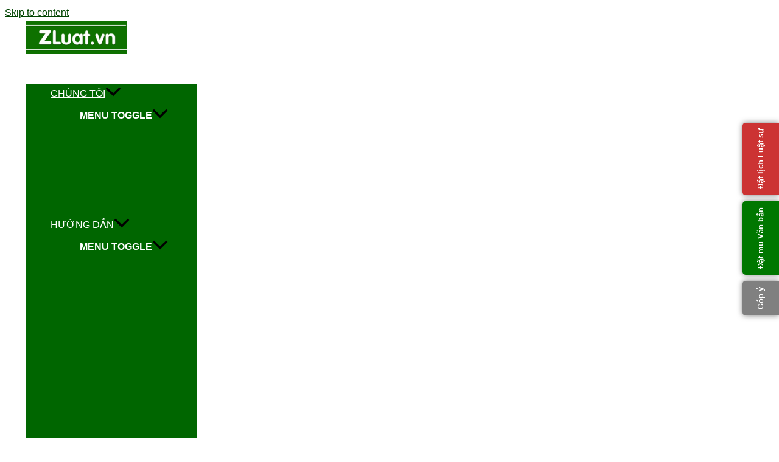

--- FILE ---
content_type: application/javascript
request_url: https://zluat.vn/wp-content/uploads/uag-plugin/assets/88000/uag-js-87626.js?ver=1768612910
body_size: -59
content:
document.addEventListener("DOMContentLoaded", function(){ window.addEventListener( 'load', function() {
	UAGBButtonChild.init( '.uagb-block-478cde59' );
});
 });